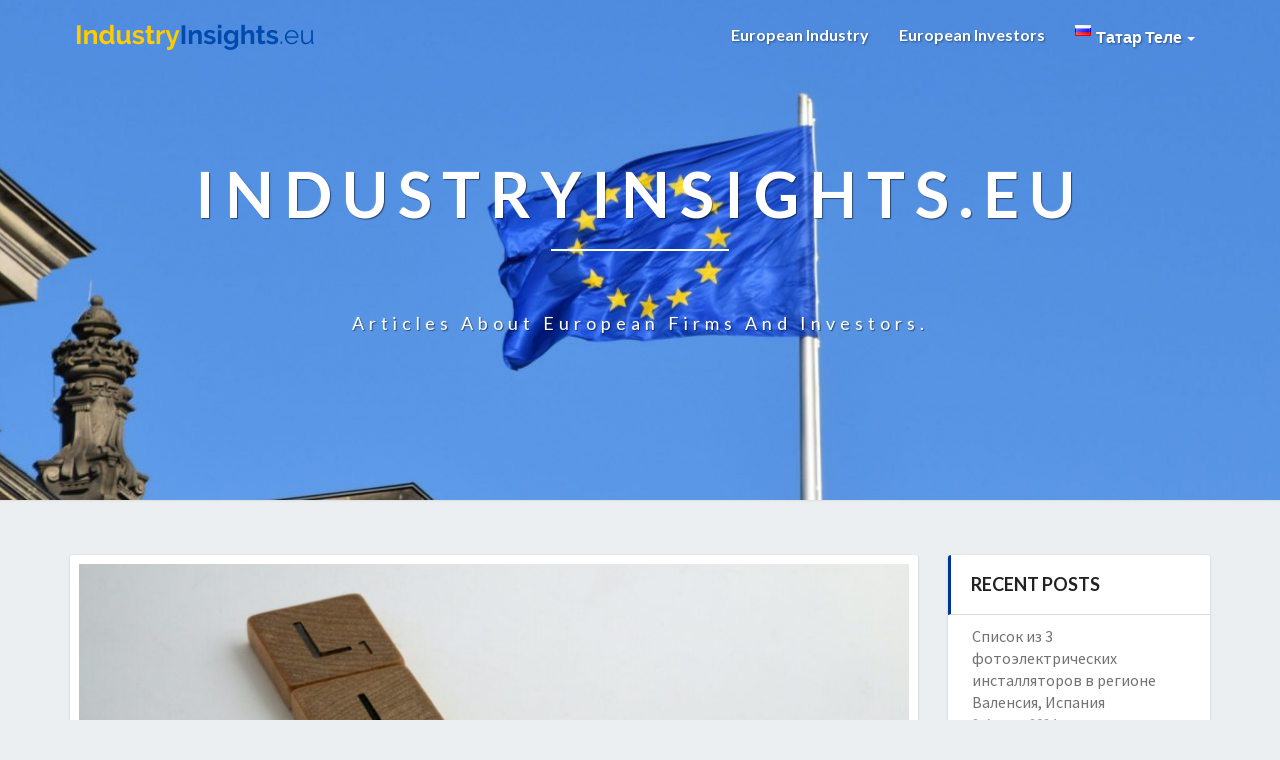

--- FILE ---
content_type: text/javascript
request_url: https://www.industryinsights.eu/wp-content/themes/lighthouse/js/lighthouse.js?ver=5.9.12
body_size: 274
content:
//Remove menu class on scrolldown adding solid white bg
!function(a){"use strict"; a(window).scroll(function(){a(this).scrollTop()>1?a(".navbar").removeClass("lh-nav-bg-transform"):a(".navbar").addClass("lh-nav-bg-transform")})}(jQuery);
//Menu dropdown functionality
!function(a){"use strict"; a(window).scroll(function(){a(this).scrollTop()>1?a(".navbar").removeClass("lh-nav-bg-transform"):a(".navbar").addClass("lh-nav-bg-transform")})}(jQuery),function(a){a(".navbar-nav > li.menu-item > a").click(function(){"_blank"!=a(this).attr("target")&&"dropdown-toggle"!=a(this).attr("class")&&(window.location=a(this).attr("href"))}),a(".navbar-nav > li.menu-item > .dropdown-toggle").click(function(){"_blank"==a(this).attr("target")?window.open(this.href):window.location=a(this).attr("href")}),a(".dropdown").hover(function(){a(this).addClass("open")},function(){a(this).removeClass("open")});var b=function(b){height=b,a("#cc_spacer").css("height",height+"px")};a(window).resize(function(){b(a("#navigation_menu").height())}),a(window).ready(function(){b(a("#navigation_menu").height())})}(jQuery);
